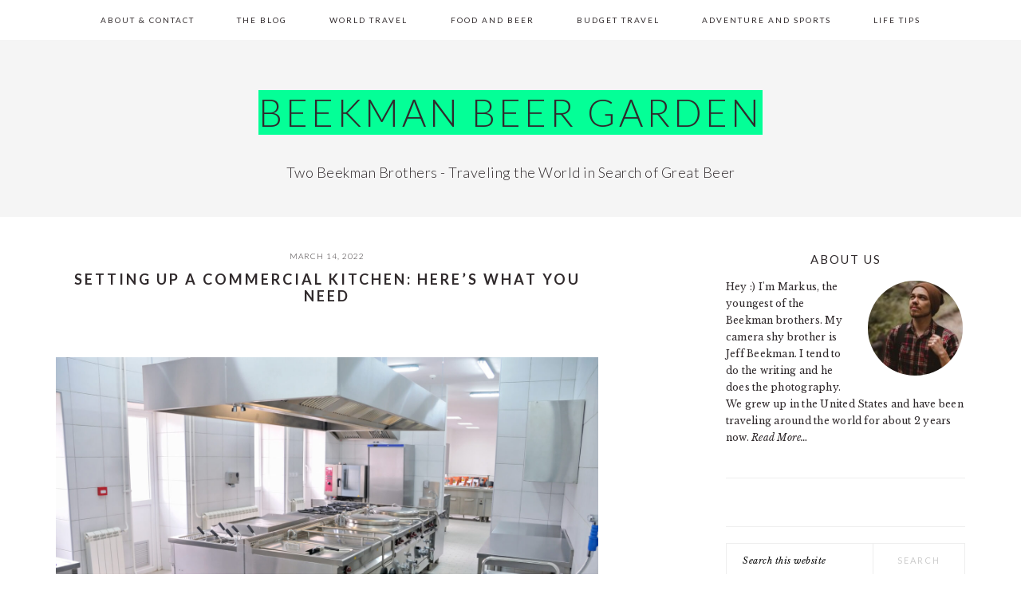

--- FILE ---
content_type: text/html; charset=UTF-8
request_url: https://beekmanbeergarden.com/food-beer/setting-up-a-commercial-kitchen-heres-what-you-need/
body_size: 11728
content:
<!DOCTYPE html>
<html dir="ltr" lang="en-US" prefix="og: https://ogp.me/ns#">
<head >
<meta charset="UTF-8" />
<meta name="viewport" content="width=device-width, initial-scale=1" />
<title>Setting Up a Commercial Kitchen: Here’s What You Need - Beekman Beer Garden</title>
	<style>img:is([sizes="auto" i], [sizes^="auto," i]) { contain-intrinsic-size: 3000px 1500px }</style>
	
		<!-- All in One SEO Pro 4.9.3 - aioseo.com -->
	<meta name="description" content="Did you know that the way you set up your commercial kitchen determines how smoothly the restaurant functions? If it&#039;s not designed strategically, your staff won&#039;t have the ability to deliver amazing service and it won&#039;t meet the needs of the restaurant. In your commercial kitchen, you need to have space for storage, food" />
	<meta name="robots" content="max-image-preview:large" />
	<meta name="author" content="brothers"/>
	<link rel="canonical" href="https://beekmanbeergarden.com/food-beer/setting-up-a-commercial-kitchen-heres-what-you-need/" />
	<meta name="generator" content="All in One SEO Pro (AIOSEO) 4.9.3" />
		<meta property="og:locale" content="en_US" />
		<meta property="og:site_name" content="Beekman Beer Garden - Two Beekman Brothers - Traveling the World in Search of Great Beer" />
		<meta property="og:type" content="article" />
		<meta property="og:title" content="Setting Up a Commercial Kitchen: Here’s What You Need - Beekman Beer Garden" />
		<meta property="og:description" content="Did you know that the way you set up your commercial kitchen determines how smoothly the restaurant functions? If it&#039;s not designed strategically, your staff won&#039;t have the ability to deliver amazing service and it won&#039;t meet the needs of the restaurant. In your commercial kitchen, you need to have space for storage, food" />
		<meta property="og:url" content="https://beekmanbeergarden.com/food-beer/setting-up-a-commercial-kitchen-heres-what-you-need/" />
		<meta property="article:published_time" content="2022-03-14T11:30:52+00:00" />
		<meta property="article:modified_time" content="2022-03-14T11:30:52+00:00" />
		<meta name="twitter:card" content="summary_large_image" />
		<meta name="twitter:title" content="Setting Up a Commercial Kitchen: Here’s What You Need - Beekman Beer Garden" />
		<meta name="twitter:description" content="Did you know that the way you set up your commercial kitchen determines how smoothly the restaurant functions? If it&#039;s not designed strategically, your staff won&#039;t have the ability to deliver amazing service and it won&#039;t meet the needs of the restaurant. In your commercial kitchen, you need to have space for storage, food" />
		<script type="application/ld+json" class="aioseo-schema">
			{"@context":"https:\/\/schema.org","@graph":[{"@type":"BlogPosting","@id":"https:\/\/beekmanbeergarden.com\/food-beer\/setting-up-a-commercial-kitchen-heres-what-you-need\/#blogposting","name":"Setting Up a Commercial Kitchen: Here\u2019s What You Need - Beekman Beer Garden","headline":"Setting Up a Commercial Kitchen: Here&#8217;s What You Need","author":{"@id":"https:\/\/beekmanbeergarden.com\/author\/admin\/#author"},"publisher":{"@id":"https:\/\/beekmanbeergarden.com\/#organization"},"image":{"@type":"ImageObject","url":"https:\/\/beekmanbeergarden.com\/wp-content\/uploads\/2022\/03\/load-image-2022-03-14T192922.670.jpg","width":2000,"height":1328},"datePublished":"2022-03-14T11:30:52+00:00","dateModified":"2022-03-14T11:30:52+00:00","inLanguage":"en-US","mainEntityOfPage":{"@id":"https:\/\/beekmanbeergarden.com\/food-beer\/setting-up-a-commercial-kitchen-heres-what-you-need\/#webpage"},"isPartOf":{"@id":"https:\/\/beekmanbeergarden.com\/food-beer\/setting-up-a-commercial-kitchen-heres-what-you-need\/#webpage"},"articleSection":"Food and Beer"},{"@type":"BreadcrumbList","@id":"https:\/\/beekmanbeergarden.com\/food-beer\/setting-up-a-commercial-kitchen-heres-what-you-need\/#breadcrumblist","itemListElement":[{"@type":"ListItem","@id":"https:\/\/beekmanbeergarden.com#listItem","position":1,"name":"Home","item":"https:\/\/beekmanbeergarden.com","nextItem":{"@type":"ListItem","@id":"https:\/\/beekmanbeergarden.com\/category\/food-beer\/#listItem","name":"Food and Beer"}},{"@type":"ListItem","@id":"https:\/\/beekmanbeergarden.com\/category\/food-beer\/#listItem","position":2,"name":"Food and Beer","item":"https:\/\/beekmanbeergarden.com\/category\/food-beer\/","nextItem":{"@type":"ListItem","@id":"https:\/\/beekmanbeergarden.com\/food-beer\/setting-up-a-commercial-kitchen-heres-what-you-need\/#listItem","name":"Setting Up a Commercial Kitchen: Here&#8217;s What You Need"},"previousItem":{"@type":"ListItem","@id":"https:\/\/beekmanbeergarden.com#listItem","name":"Home"}},{"@type":"ListItem","@id":"https:\/\/beekmanbeergarden.com\/food-beer\/setting-up-a-commercial-kitchen-heres-what-you-need\/#listItem","position":3,"name":"Setting Up a Commercial Kitchen: Here&#8217;s What You Need","previousItem":{"@type":"ListItem","@id":"https:\/\/beekmanbeergarden.com\/category\/food-beer\/#listItem","name":"Food and Beer"}}]},{"@type":"Organization","@id":"https:\/\/beekmanbeergarden.com\/#organization","name":"Beekman Beer Garden","description":"Two Beekman Brothers - Traveling the World in Search of Great Beer","url":"https:\/\/beekmanbeergarden.com\/"},{"@type":"Person","@id":"https:\/\/beekmanbeergarden.com\/author\/admin\/#author","url":"https:\/\/beekmanbeergarden.com\/author\/admin\/","name":"brothers","image":{"@type":"ImageObject","@id":"https:\/\/beekmanbeergarden.com\/food-beer\/setting-up-a-commercial-kitchen-heres-what-you-need\/#authorImage","url":"https:\/\/secure.gravatar.com\/avatar\/090f10a684b9ba04328b0e863c98c1c33db07ee92e45ef836c80d3a871caeea3?s=96&d=mm&r=g","width":96,"height":96,"caption":"brothers"}},{"@type":"WebPage","@id":"https:\/\/beekmanbeergarden.com\/food-beer\/setting-up-a-commercial-kitchen-heres-what-you-need\/#webpage","url":"https:\/\/beekmanbeergarden.com\/food-beer\/setting-up-a-commercial-kitchen-heres-what-you-need\/","name":"Setting Up a Commercial Kitchen: Here\u2019s What You Need - Beekman Beer Garden","description":"Did you know that the way you set up your commercial kitchen determines how smoothly the restaurant functions? If it's not designed strategically, your staff won't have the ability to deliver amazing service and it won't meet the needs of the restaurant. In your commercial kitchen, you need to have space for storage, food","inLanguage":"en-US","isPartOf":{"@id":"https:\/\/beekmanbeergarden.com\/#website"},"breadcrumb":{"@id":"https:\/\/beekmanbeergarden.com\/food-beer\/setting-up-a-commercial-kitchen-heres-what-you-need\/#breadcrumblist"},"author":{"@id":"https:\/\/beekmanbeergarden.com\/author\/admin\/#author"},"creator":{"@id":"https:\/\/beekmanbeergarden.com\/author\/admin\/#author"},"image":{"@type":"ImageObject","url":"https:\/\/beekmanbeergarden.com\/wp-content\/uploads\/2022\/03\/load-image-2022-03-14T192922.670.jpg","@id":"https:\/\/beekmanbeergarden.com\/food-beer\/setting-up-a-commercial-kitchen-heres-what-you-need\/#mainImage","width":2000,"height":1328},"primaryImageOfPage":{"@id":"https:\/\/beekmanbeergarden.com\/food-beer\/setting-up-a-commercial-kitchen-heres-what-you-need\/#mainImage"},"datePublished":"2022-03-14T11:30:52+00:00","dateModified":"2022-03-14T11:30:52+00:00"},{"@type":"WebSite","@id":"https:\/\/beekmanbeergarden.com\/#website","url":"https:\/\/beekmanbeergarden.com\/","name":"Beekman Beer Garden","description":"Two Beekman Brothers - Traveling the World in Search of Great Beer","inLanguage":"en-US","publisher":{"@id":"https:\/\/beekmanbeergarden.com\/#organization"}}]}
		</script>
		<!-- All in One SEO Pro -->

<link rel='dns-prefetch' href='//maxcdn.bootstrapcdn.com' />
<link rel='dns-prefetch' href='//fonts.googleapis.com' />
<link rel="alternate" type="application/rss+xml" title="Beekman Beer Garden &raquo; Feed" href="https://beekmanbeergarden.com/feed/" />
<link rel="alternate" type="application/rss+xml" title="Beekman Beer Garden &raquo; Comments Feed" href="https://beekmanbeergarden.com/comments/feed/" />
<link rel="alternate" type="application/rss+xml" title="Beekman Beer Garden &raquo; Setting Up a Commercial Kitchen: Here&#8217;s What You Need Comments Feed" href="https://beekmanbeergarden.com/food-beer/setting-up-a-commercial-kitchen-heres-what-you-need/feed/" />
<script type="text/javascript">
/* <![CDATA[ */
window._wpemojiSettings = {"baseUrl":"https:\/\/s.w.org\/images\/core\/emoji\/16.0.1\/72x72\/","ext":".png","svgUrl":"https:\/\/s.w.org\/images\/core\/emoji\/16.0.1\/svg\/","svgExt":".svg","source":{"concatemoji":"https:\/\/beekmanbeergarden.com\/wp-includes\/js\/wp-emoji-release.min.js?ver=6.8.3"}};
/*! This file is auto-generated */
!function(s,n){var o,i,e;function c(e){try{var t={supportTests:e,timestamp:(new Date).valueOf()};sessionStorage.setItem(o,JSON.stringify(t))}catch(e){}}function p(e,t,n){e.clearRect(0,0,e.canvas.width,e.canvas.height),e.fillText(t,0,0);var t=new Uint32Array(e.getImageData(0,0,e.canvas.width,e.canvas.height).data),a=(e.clearRect(0,0,e.canvas.width,e.canvas.height),e.fillText(n,0,0),new Uint32Array(e.getImageData(0,0,e.canvas.width,e.canvas.height).data));return t.every(function(e,t){return e===a[t]})}function u(e,t){e.clearRect(0,0,e.canvas.width,e.canvas.height),e.fillText(t,0,0);for(var n=e.getImageData(16,16,1,1),a=0;a<n.data.length;a++)if(0!==n.data[a])return!1;return!0}function f(e,t,n,a){switch(t){case"flag":return n(e,"\ud83c\udff3\ufe0f\u200d\u26a7\ufe0f","\ud83c\udff3\ufe0f\u200b\u26a7\ufe0f")?!1:!n(e,"\ud83c\udde8\ud83c\uddf6","\ud83c\udde8\u200b\ud83c\uddf6")&&!n(e,"\ud83c\udff4\udb40\udc67\udb40\udc62\udb40\udc65\udb40\udc6e\udb40\udc67\udb40\udc7f","\ud83c\udff4\u200b\udb40\udc67\u200b\udb40\udc62\u200b\udb40\udc65\u200b\udb40\udc6e\u200b\udb40\udc67\u200b\udb40\udc7f");case"emoji":return!a(e,"\ud83e\udedf")}return!1}function g(e,t,n,a){var r="undefined"!=typeof WorkerGlobalScope&&self instanceof WorkerGlobalScope?new OffscreenCanvas(300,150):s.createElement("canvas"),o=r.getContext("2d",{willReadFrequently:!0}),i=(o.textBaseline="top",o.font="600 32px Arial",{});return e.forEach(function(e){i[e]=t(o,e,n,a)}),i}function t(e){var t=s.createElement("script");t.src=e,t.defer=!0,s.head.appendChild(t)}"undefined"!=typeof Promise&&(o="wpEmojiSettingsSupports",i=["flag","emoji"],n.supports={everything:!0,everythingExceptFlag:!0},e=new Promise(function(e){s.addEventListener("DOMContentLoaded",e,{once:!0})}),new Promise(function(t){var n=function(){try{var e=JSON.parse(sessionStorage.getItem(o));if("object"==typeof e&&"number"==typeof e.timestamp&&(new Date).valueOf()<e.timestamp+604800&&"object"==typeof e.supportTests)return e.supportTests}catch(e){}return null}();if(!n){if("undefined"!=typeof Worker&&"undefined"!=typeof OffscreenCanvas&&"undefined"!=typeof URL&&URL.createObjectURL&&"undefined"!=typeof Blob)try{var e="postMessage("+g.toString()+"("+[JSON.stringify(i),f.toString(),p.toString(),u.toString()].join(",")+"));",a=new Blob([e],{type:"text/javascript"}),r=new Worker(URL.createObjectURL(a),{name:"wpTestEmojiSupports"});return void(r.onmessage=function(e){c(n=e.data),r.terminate(),t(n)})}catch(e){}c(n=g(i,f,p,u))}t(n)}).then(function(e){for(var t in e)n.supports[t]=e[t],n.supports.everything=n.supports.everything&&n.supports[t],"flag"!==t&&(n.supports.everythingExceptFlag=n.supports.everythingExceptFlag&&n.supports[t]);n.supports.everythingExceptFlag=n.supports.everythingExceptFlag&&!n.supports.flag,n.DOMReady=!1,n.readyCallback=function(){n.DOMReady=!0}}).then(function(){return e}).then(function(){var e;n.supports.everything||(n.readyCallback(),(e=n.source||{}).concatemoji?t(e.concatemoji):e.wpemoji&&e.twemoji&&(t(e.twemoji),t(e.wpemoji)))}))}((window,document),window._wpemojiSettings);
/* ]]> */
</script>
<link rel='stylesheet' id='brunch-pro-theme-css' href='https://beekmanbeergarden.com/wp-content/themes/brunch-pro/style.css?ver=2.2.1' type='text/css' media='all' />
<style id='brunch-pro-theme-inline-css' type='text/css'>
a, .site-footer a:not(.button), .pagination-next:after, .pagination-previous:before{color:#04ff97;}
</style>
<style id='wp-emoji-styles-inline-css' type='text/css'>

	img.wp-smiley, img.emoji {
		display: inline !important;
		border: none !important;
		box-shadow: none !important;
		height: 1em !important;
		width: 1em !important;
		margin: 0 0.07em !important;
		vertical-align: -0.1em !important;
		background: none !important;
		padding: 0 !important;
	}
</style>
<link rel='stylesheet' id='wp-block-library-css' href='https://beekmanbeergarden.com/wp-includes/css/dist/block-library/style.min.css?ver=6.8.3' type='text/css' media='all' />
<style id='classic-theme-styles-inline-css' type='text/css'>
/*! This file is auto-generated */
.wp-block-button__link{color:#fff;background-color:#32373c;border-radius:9999px;box-shadow:none;text-decoration:none;padding:calc(.667em + 2px) calc(1.333em + 2px);font-size:1.125em}.wp-block-file__button{background:#32373c;color:#fff;text-decoration:none}
</style>
<link rel='stylesheet' id='aioseo/css/src/vue/standalone/blocks/table-of-contents/global.scss-css' href='https://beekmanbeergarden.com/wp-content/plugins/all-in-one-seo-pack-pro/dist/Pro/assets/css/table-of-contents/global.e90f6d47.css?ver=4.9.3' type='text/css' media='all' />
<link rel='stylesheet' id='aioseo/css/src/vue/standalone/blocks/pro/recipe/global.scss-css' href='https://beekmanbeergarden.com/wp-content/plugins/all-in-one-seo-pack-pro/dist/Pro/assets/css/recipe/global.67a3275f.css?ver=4.9.3' type='text/css' media='all' />
<link rel='stylesheet' id='aioseo/css/src/vue/standalone/blocks/pro/product/global.scss-css' href='https://beekmanbeergarden.com/wp-content/plugins/all-in-one-seo-pack-pro/dist/Pro/assets/css/product/global.61066cfb.css?ver=4.9.3' type='text/css' media='all' />
<style id='global-styles-inline-css' type='text/css'>
:root{--wp--preset--aspect-ratio--square: 1;--wp--preset--aspect-ratio--4-3: 4/3;--wp--preset--aspect-ratio--3-4: 3/4;--wp--preset--aspect-ratio--3-2: 3/2;--wp--preset--aspect-ratio--2-3: 2/3;--wp--preset--aspect-ratio--16-9: 16/9;--wp--preset--aspect-ratio--9-16: 9/16;--wp--preset--color--black: #000000;--wp--preset--color--cyan-bluish-gray: #abb8c3;--wp--preset--color--white: #ffffff;--wp--preset--color--pale-pink: #f78da7;--wp--preset--color--vivid-red: #cf2e2e;--wp--preset--color--luminous-vivid-orange: #ff6900;--wp--preset--color--luminous-vivid-amber: #fcb900;--wp--preset--color--light-green-cyan: #7bdcb5;--wp--preset--color--vivid-green-cyan: #00d084;--wp--preset--color--pale-cyan-blue: #8ed1fc;--wp--preset--color--vivid-cyan-blue: #0693e3;--wp--preset--color--vivid-purple: #9b51e0;--wp--preset--gradient--vivid-cyan-blue-to-vivid-purple: linear-gradient(135deg,rgba(6,147,227,1) 0%,rgb(155,81,224) 100%);--wp--preset--gradient--light-green-cyan-to-vivid-green-cyan: linear-gradient(135deg,rgb(122,220,180) 0%,rgb(0,208,130) 100%);--wp--preset--gradient--luminous-vivid-amber-to-luminous-vivid-orange: linear-gradient(135deg,rgba(252,185,0,1) 0%,rgba(255,105,0,1) 100%);--wp--preset--gradient--luminous-vivid-orange-to-vivid-red: linear-gradient(135deg,rgba(255,105,0,1) 0%,rgb(207,46,46) 100%);--wp--preset--gradient--very-light-gray-to-cyan-bluish-gray: linear-gradient(135deg,rgb(238,238,238) 0%,rgb(169,184,195) 100%);--wp--preset--gradient--cool-to-warm-spectrum: linear-gradient(135deg,rgb(74,234,220) 0%,rgb(151,120,209) 20%,rgb(207,42,186) 40%,rgb(238,44,130) 60%,rgb(251,105,98) 80%,rgb(254,248,76) 100%);--wp--preset--gradient--blush-light-purple: linear-gradient(135deg,rgb(255,206,236) 0%,rgb(152,150,240) 100%);--wp--preset--gradient--blush-bordeaux: linear-gradient(135deg,rgb(254,205,165) 0%,rgb(254,45,45) 50%,rgb(107,0,62) 100%);--wp--preset--gradient--luminous-dusk: linear-gradient(135deg,rgb(255,203,112) 0%,rgb(199,81,192) 50%,rgb(65,88,208) 100%);--wp--preset--gradient--pale-ocean: linear-gradient(135deg,rgb(255,245,203) 0%,rgb(182,227,212) 50%,rgb(51,167,181) 100%);--wp--preset--gradient--electric-grass: linear-gradient(135deg,rgb(202,248,128) 0%,rgb(113,206,126) 100%);--wp--preset--gradient--midnight: linear-gradient(135deg,rgb(2,3,129) 0%,rgb(40,116,252) 100%);--wp--preset--font-size--small: 13px;--wp--preset--font-size--medium: 20px;--wp--preset--font-size--large: 36px;--wp--preset--font-size--x-large: 42px;--wp--preset--spacing--20: 0.44rem;--wp--preset--spacing--30: 0.67rem;--wp--preset--spacing--40: 1rem;--wp--preset--spacing--50: 1.5rem;--wp--preset--spacing--60: 2.25rem;--wp--preset--spacing--70: 3.38rem;--wp--preset--spacing--80: 5.06rem;--wp--preset--shadow--natural: 6px 6px 9px rgba(0, 0, 0, 0.2);--wp--preset--shadow--deep: 12px 12px 50px rgba(0, 0, 0, 0.4);--wp--preset--shadow--sharp: 6px 6px 0px rgba(0, 0, 0, 0.2);--wp--preset--shadow--outlined: 6px 6px 0px -3px rgba(255, 255, 255, 1), 6px 6px rgba(0, 0, 0, 1);--wp--preset--shadow--crisp: 6px 6px 0px rgba(0, 0, 0, 1);}:where(.is-layout-flex){gap: 0.5em;}:where(.is-layout-grid){gap: 0.5em;}body .is-layout-flex{display: flex;}.is-layout-flex{flex-wrap: wrap;align-items: center;}.is-layout-flex > :is(*, div){margin: 0;}body .is-layout-grid{display: grid;}.is-layout-grid > :is(*, div){margin: 0;}:where(.wp-block-columns.is-layout-flex){gap: 2em;}:where(.wp-block-columns.is-layout-grid){gap: 2em;}:where(.wp-block-post-template.is-layout-flex){gap: 1.25em;}:where(.wp-block-post-template.is-layout-grid){gap: 1.25em;}.has-black-color{color: var(--wp--preset--color--black) !important;}.has-cyan-bluish-gray-color{color: var(--wp--preset--color--cyan-bluish-gray) !important;}.has-white-color{color: var(--wp--preset--color--white) !important;}.has-pale-pink-color{color: var(--wp--preset--color--pale-pink) !important;}.has-vivid-red-color{color: var(--wp--preset--color--vivid-red) !important;}.has-luminous-vivid-orange-color{color: var(--wp--preset--color--luminous-vivid-orange) !important;}.has-luminous-vivid-amber-color{color: var(--wp--preset--color--luminous-vivid-amber) !important;}.has-light-green-cyan-color{color: var(--wp--preset--color--light-green-cyan) !important;}.has-vivid-green-cyan-color{color: var(--wp--preset--color--vivid-green-cyan) !important;}.has-pale-cyan-blue-color{color: var(--wp--preset--color--pale-cyan-blue) !important;}.has-vivid-cyan-blue-color{color: var(--wp--preset--color--vivid-cyan-blue) !important;}.has-vivid-purple-color{color: var(--wp--preset--color--vivid-purple) !important;}.has-black-background-color{background-color: var(--wp--preset--color--black) !important;}.has-cyan-bluish-gray-background-color{background-color: var(--wp--preset--color--cyan-bluish-gray) !important;}.has-white-background-color{background-color: var(--wp--preset--color--white) !important;}.has-pale-pink-background-color{background-color: var(--wp--preset--color--pale-pink) !important;}.has-vivid-red-background-color{background-color: var(--wp--preset--color--vivid-red) !important;}.has-luminous-vivid-orange-background-color{background-color: var(--wp--preset--color--luminous-vivid-orange) !important;}.has-luminous-vivid-amber-background-color{background-color: var(--wp--preset--color--luminous-vivid-amber) !important;}.has-light-green-cyan-background-color{background-color: var(--wp--preset--color--light-green-cyan) !important;}.has-vivid-green-cyan-background-color{background-color: var(--wp--preset--color--vivid-green-cyan) !important;}.has-pale-cyan-blue-background-color{background-color: var(--wp--preset--color--pale-cyan-blue) !important;}.has-vivid-cyan-blue-background-color{background-color: var(--wp--preset--color--vivid-cyan-blue) !important;}.has-vivid-purple-background-color{background-color: var(--wp--preset--color--vivid-purple) !important;}.has-black-border-color{border-color: var(--wp--preset--color--black) !important;}.has-cyan-bluish-gray-border-color{border-color: var(--wp--preset--color--cyan-bluish-gray) !important;}.has-white-border-color{border-color: var(--wp--preset--color--white) !important;}.has-pale-pink-border-color{border-color: var(--wp--preset--color--pale-pink) !important;}.has-vivid-red-border-color{border-color: var(--wp--preset--color--vivid-red) !important;}.has-luminous-vivid-orange-border-color{border-color: var(--wp--preset--color--luminous-vivid-orange) !important;}.has-luminous-vivid-amber-border-color{border-color: var(--wp--preset--color--luminous-vivid-amber) !important;}.has-light-green-cyan-border-color{border-color: var(--wp--preset--color--light-green-cyan) !important;}.has-vivid-green-cyan-border-color{border-color: var(--wp--preset--color--vivid-green-cyan) !important;}.has-pale-cyan-blue-border-color{border-color: var(--wp--preset--color--pale-cyan-blue) !important;}.has-vivid-cyan-blue-border-color{border-color: var(--wp--preset--color--vivid-cyan-blue) !important;}.has-vivid-purple-border-color{border-color: var(--wp--preset--color--vivid-purple) !important;}.has-vivid-cyan-blue-to-vivid-purple-gradient-background{background: var(--wp--preset--gradient--vivid-cyan-blue-to-vivid-purple) !important;}.has-light-green-cyan-to-vivid-green-cyan-gradient-background{background: var(--wp--preset--gradient--light-green-cyan-to-vivid-green-cyan) !important;}.has-luminous-vivid-amber-to-luminous-vivid-orange-gradient-background{background: var(--wp--preset--gradient--luminous-vivid-amber-to-luminous-vivid-orange) !important;}.has-luminous-vivid-orange-to-vivid-red-gradient-background{background: var(--wp--preset--gradient--luminous-vivid-orange-to-vivid-red) !important;}.has-very-light-gray-to-cyan-bluish-gray-gradient-background{background: var(--wp--preset--gradient--very-light-gray-to-cyan-bluish-gray) !important;}.has-cool-to-warm-spectrum-gradient-background{background: var(--wp--preset--gradient--cool-to-warm-spectrum) !important;}.has-blush-light-purple-gradient-background{background: var(--wp--preset--gradient--blush-light-purple) !important;}.has-blush-bordeaux-gradient-background{background: var(--wp--preset--gradient--blush-bordeaux) !important;}.has-luminous-dusk-gradient-background{background: var(--wp--preset--gradient--luminous-dusk) !important;}.has-pale-ocean-gradient-background{background: var(--wp--preset--gradient--pale-ocean) !important;}.has-electric-grass-gradient-background{background: var(--wp--preset--gradient--electric-grass) !important;}.has-midnight-gradient-background{background: var(--wp--preset--gradient--midnight) !important;}.has-small-font-size{font-size: var(--wp--preset--font-size--small) !important;}.has-medium-font-size{font-size: var(--wp--preset--font-size--medium) !important;}.has-large-font-size{font-size: var(--wp--preset--font-size--large) !important;}.has-x-large-font-size{font-size: var(--wp--preset--font-size--x-large) !important;}
:where(.wp-block-post-template.is-layout-flex){gap: 1.25em;}:where(.wp-block-post-template.is-layout-grid){gap: 1.25em;}
:where(.wp-block-columns.is-layout-flex){gap: 2em;}:where(.wp-block-columns.is-layout-grid){gap: 2em;}
:root :where(.wp-block-pullquote){font-size: 1.5em;line-height: 1.6;}
</style>
<link rel='stylesheet' id='cff-css' href='https://beekmanbeergarden.com/wp-content/plugins/custom-facebook-feed/assets/css/cff-style.min.css?ver=4.2.6' type='text/css' media='all' />
<link rel='stylesheet' id='sb-font-awesome-css' href='https://maxcdn.bootstrapcdn.com/font-awesome/4.7.0/css/font-awesome.min.css?ver=6.8.3' type='text/css' media='all' />
<link rel='stylesheet' id='brunch-pro-google-fonts-css' href='//fonts.googleapis.com/css?family=Libre+Baskerville%3Aregular%2Citalic%2C700%7CLato%3Aregular%2Citalic%2C700%2C300%2C300italic%2C700italic%2C900%2C900italic%26subset%3Dlatin%2C&#038;ver=2.2.1' type='text/css' media='all' />
<link rel='stylesheet' id='simple-social-icons-font-css' href='https://beekmanbeergarden.com/wp-content/plugins/simple-social-icons/css/style.css?ver=3.0.2' type='text/css' media='all' />
<script type="text/javascript" src="https://beekmanbeergarden.com/wp-includes/js/jquery/jquery.min.js?ver=3.7.1" id="jquery-core-js"></script>
<script type="text/javascript" src="https://beekmanbeergarden.com/wp-includes/js/jquery/jquery-migrate.min.js?ver=3.4.1" id="jquery-migrate-js"></script>
<link rel="https://api.w.org/" href="https://beekmanbeergarden.com/wp-json/" /><link rel="alternate" title="JSON" type="application/json" href="https://beekmanbeergarden.com/wp-json/wp/v2/posts/14184" /><link rel="EditURI" type="application/rsd+xml" title="RSD" href="https://beekmanbeergarden.com/xmlrpc.php?rsd" />
<meta name="generator" content="WordPress 6.8.3" />
<link rel='shortlink' href='https://beekmanbeergarden.com/?p=14184' />
<link rel="alternate" title="oEmbed (JSON)" type="application/json+oembed" href="https://beekmanbeergarden.com/wp-json/oembed/1.0/embed?url=https%3A%2F%2Fbeekmanbeergarden.com%2Ffood-beer%2Fsetting-up-a-commercial-kitchen-heres-what-you-need%2F" />
<link rel="alternate" title="oEmbed (XML)" type="text/xml+oembed" href="https://beekmanbeergarden.com/wp-json/oembed/1.0/embed?url=https%3A%2F%2Fbeekmanbeergarden.com%2Ffood-beer%2Fsetting-up-a-commercial-kitchen-heres-what-you-need%2F&#038;format=xml" />
<link rel="pingback" href="https://beekmanbeergarden.com/xmlrpc.php" />

<!-- BEGIN Clicky Analytics v2.2.3 Tracking - https://deconf.com/clicky-analytics-dashboard-wordpress/ -->
<script type="text/javascript">
  var clicky_custom = clicky_custom || {};
  clicky_custom.outbound_pattern = ['/go/','/out/'];
</script>

<script async src="//static.getclicky.com/101139893.js"></script>

<!-- END Clicky Analytics v2.2.3 Tracking - https://deconf.com/clicky-analytics-dashboard-wordpress/ -->

<link rel="icon" href="https://beekmanbeergarden.com/wp-content/uploads/2017/10/cropped-beer-32x32.png" sizes="32x32" />
<link rel="icon" href="https://beekmanbeergarden.com/wp-content/uploads/2017/10/cropped-beer-192x192.png" sizes="192x192" />
<link rel="apple-touch-icon" href="https://beekmanbeergarden.com/wp-content/uploads/2017/10/cropped-beer-180x180.png" />
<meta name="msapplication-TileImage" content="https://beekmanbeergarden.com/wp-content/uploads/2017/10/cropped-beer-270x270.png" />
		<style type="text/css" id="wp-custom-css">
			/*
You can add your own CSS here.

Click the help icon above to learn more.
*/

.site-title a {
    color: #302a2c;
    font-style: normal;
    background-color: #04ff97;
}

.site-description {
    font-size: 18px;
    font-weight: 300;
    letter-spacing: 0.5px;
    margin: 5px 0 0;
    text-transform: none;
}

.sidebar .widgettitle, .footer-widgets .widgettitle {
    font-size: 10px;
    text-align: left;
    text-align: center;
}

.sidebar .widgettitle, .footer-widgets .widgettitle {
    font-size: 15px;
    text-align: left;
    text-align: center;
}		</style>
		</head>
<body class="wp-singular post-template-default single single-post postid-14184 single-format-standard wp-theme-genesis wp-child-theme-brunch-pro custom-header header-full-width content-sidebar genesis-breadcrumbs-hidden genesis-footer-widgets-visible brunch-pro" itemscope itemtype="https://schema.org/WebPage"><div class="site-container"><ul class="genesis-skip-link"><li><a href="#genesis-nav-primary" class="screen-reader-shortcut"> Skip to primary navigation</a></li><li><a href="#genesis-content" class="screen-reader-shortcut"> Skip to main content</a></li><li><a href="#genesis-sidebar-primary" class="screen-reader-shortcut"> Skip to primary sidebar</a></li><li><a href="#genesis-footer-widgets" class="screen-reader-shortcut"> Skip to footer</a></li></ul><nav class="nav-primary" aria-label="Main" itemscope itemtype="https://schema.org/SiteNavigationElement" id="genesis-nav-primary"><div class="wrap"><ul id="menu-main" class="menu genesis-nav-menu menu-primary"><li id="menu-item-50" class="menu-item menu-item-type-post_type menu-item-object-page menu-item-50"><a href="https://beekmanbeergarden.com/about-2/" itemprop="url"><span itemprop="name">About &#038; Contact</span></a></li>
<li id="menu-item-52" class="menu-item menu-item-type-taxonomy menu-item-object-category menu-item-52"><a href="https://beekmanbeergarden.com/category/the-blog/" itemprop="url"><span itemprop="name">The Blog</span></a></li>
<li id="menu-item-53" class="menu-item menu-item-type-taxonomy menu-item-object-category menu-item-53"><a href="https://beekmanbeergarden.com/category/world-travel/" itemprop="url"><span itemprop="name">World Travel</span></a></li>
<li id="menu-item-54" class="menu-item menu-item-type-taxonomy menu-item-object-category current-post-ancestor current-menu-parent current-post-parent menu-item-54"><a href="https://beekmanbeergarden.com/category/food-beer/" itemprop="url"><span itemprop="name">Food and Beer</span></a></li>
<li id="menu-item-55" class="menu-item menu-item-type-taxonomy menu-item-object-category menu-item-55"><a href="https://beekmanbeergarden.com/category/budget-travel/" itemprop="url"><span itemprop="name">Budget Travel</span></a></li>
<li id="menu-item-56" class="menu-item menu-item-type-taxonomy menu-item-object-category menu-item-56"><a href="https://beekmanbeergarden.com/category/adventure-sports/" itemprop="url"><span itemprop="name">Adventure and Sports</span></a></li>
<li id="menu-item-57" class="menu-item menu-item-type-taxonomy menu-item-object-category menu-item-57"><a href="https://beekmanbeergarden.com/category/life-tips/" itemprop="url"><span itemprop="name">Life Tips</span></a></li>
</ul></div></nav><header class="site-header" itemscope itemtype="https://schema.org/WPHeader"><div class="wrap"><div class="title-area"><p class="site-title" itemprop="headline"><a href="https://beekmanbeergarden.com/">Beekman Beer Garden</a></p><p class="site-description" itemprop="description">Two Beekman Brothers - Traveling the World in Search of Great Beer</p></div></div></header><div class="site-inner"><div class="content-sidebar-wrap"><main class="content" id="genesis-content"><p class="entry-meta"><time class="entry-time" itemprop="datePublished" datetime="2022-03-14T11:30:52+00:00">March 14, 2022</time> </p><article class="post-14184 post type-post status-publish format-standard has-post-thumbnail category-food-beer entry" aria-label="Setting Up a Commercial Kitchen: Here&#8217;s What You Need" itemscope itemtype="https://schema.org/CreativeWork"><header class="entry-header"><h1 class="entry-title" itemprop="headline">Setting Up a Commercial Kitchen: Here&#8217;s What You Need</h1>
</header><div class="entry-content" itemprop="text"><p>&nbsp;</p>
<p><img decoding="async" class="aligncenter size-full wp-image-14185" src="https://beekmanbeergarden.com/wp-content/uploads/2022/03/load-image-2022-03-14T192922.670.jpg" alt="" width="2000" height="1328" srcset="https://beekmanbeergarden.com/wp-content/uploads/2022/03/load-image-2022-03-14T192922.670.jpg 2000w, https://beekmanbeergarden.com/wp-content/uploads/2022/03/load-image-2022-03-14T192922.670-300x199.jpg 300w, https://beekmanbeergarden.com/wp-content/uploads/2022/03/load-image-2022-03-14T192922.670-1024x680.jpg 1024w, https://beekmanbeergarden.com/wp-content/uploads/2022/03/load-image-2022-03-14T192922.670-768x510.jpg 768w, https://beekmanbeergarden.com/wp-content/uploads/2022/03/load-image-2022-03-14T192922.670-1536x1020.jpg 1536w" sizes="(max-width: 2000px) 100vw, 2000px" />Did you know that the way you set up your commercial kitchen determines <a href="https://www.thebalancesmb.com/how-to-manage-your-restaurant-2888451">how smoothly</a> the restaurant functions?</p>
<p>If it&#8217;s not designed strategically, your staff won&#8217;t have the ability to deliver amazing service and it won&#8217;t meet the needs of the restaurant. In your commercial kitchen, you need to have space for storage, food prep, service, dish cleaning, and more, to support your food operation.</p>
<p>Setting up a commercial kitchen is no easy task and it&#8217;s one that you have to do perfectly. If you are wondering how to set up your commercial kitchen, this short and simple guide is for you.</p>
<h2>Understand Your Local Codes and Regulations</h2>
<p>Before you set up your kitchen, you need to know your local codes and regulations. Ask your county&#8217;s health department about food production, packaging activities, and the needed permits to operate a business legally.</p>
<h2>Develop a Menu</h2>
<p>The next step is to <a href="https://99designs.com/blog/tips/menu-design-roundup-tips/">develop a menu</a> for your target market. Whether you are serving hamburgers, desserts, gourmet food, and more, your food determines the kitchen essentials you&#8217;ll need.</p>
<h2>Design the Workflow</h2>
<p>The next step is to design the workflow of your kitchen. You need to know where you will place the kitchen stinks, the grill, and more. How you design your kitchen space will be the difference between working effectively and ineffectively.</p>
<h2>Stock Your Kitchen With the Right Commercial Equipment</h2>
<p>Next, you need to stock your kitchen with the right commercial equipment. You need refrigerators and freezers, ovens and ranges, compartment sinks and dishwashers, and food processors and mixers. You can <a href="https://www.fedproducts.co.nz/stainless-steel-benches">view here for more</a> commercial equipment.</p>
<h2>Hire Experienced Staff</h2>
<p>Next on your list is to hire experienced kitchen staff. Hire staff that understands your vision and will work hard to make it happen. You can do this by using staffing agencies, a website like indeed, or by finding the workers yourself.</p>
<h2>Understand Sanitation</h2>
<p>One of the most important factors in food businesses is understanding sanitation. Design your kitchen with sanitation in mind and train your staff in the latest procedures. This is also an area where you need to pay close attention to your local rules and regulations.</p>
<h2>Get Approval From Your Health Department</h2>
<p>When it is all said and done, the last thing to do is to get approval from your health department. Make sure you have all the kitchen necessities, know how to sanitize, have licensed food handlers, and more. The health department stamp of approval will let you know when it&#8217;s time to open.</p>
<h2>These Are the Essentials of Setting up a Commercial Kitchen</h2>
<p>The commercial kitchen is key in determining your business success.</p>
<p>After making sure the business is legal, you should determine what equipment you need, what type of storage you require, what hours the staff will work, and more. This goes a long way to making sure the kitchen culture is a good fit for your team and your needs.</p>
<p>Don&#8217;t forget to browse our site for food, sports, travel, and <a href="https://beekmanbeergarden.com/category/food-beer/">more</a>.</p>
<!--<rdf:RDF xmlns:rdf="http://www.w3.org/1999/02/22-rdf-syntax-ns#"
			xmlns:dc="http://purl.org/dc/elements/1.1/"
			xmlns:trackback="http://madskills.com/public/xml/rss/module/trackback/">
		<rdf:Description rdf:about="https://beekmanbeergarden.com/food-beer/setting-up-a-commercial-kitchen-heres-what-you-need/"
    dc:identifier="https://beekmanbeergarden.com/food-beer/setting-up-a-commercial-kitchen-heres-what-you-need/"
    dc:title="Setting Up a Commercial Kitchen: Here&#8217;s What You Need"
    trackback:ping="https://beekmanbeergarden.com/food-beer/setting-up-a-commercial-kitchen-heres-what-you-need/trackback/" />
</rdf:RDF>-->
</div><footer class="entry-footer"><p class="entry-meta"><span class="entry-categories">Filed Under: <a href="https://beekmanbeergarden.com/category/food-beer/" rel="category tag">Food and Beer</a></span> </p></footer></article></main><aside class="sidebar sidebar-primary widget-area" role="complementary" aria-label="Primary Sidebar" itemscope itemtype="https://schema.org/WPSideBar" id="genesis-sidebar-primary"><h2 class="genesis-sidebar-title screen-reader-text">Primary Sidebar</h2><section id="user-profile-4" class="widget user-profile"><div class="widget-wrap"><h3 class="widgettitle widget-title">About Us</h3>
<p><span class="alignright"><img alt='' src='https://secure.gravatar.com/avatar/090f10a684b9ba04328b0e863c98c1c33db07ee92e45ef836c80d3a871caeea3?s=125&#038;d=mm&#038;r=g' srcset='https://secure.gravatar.com/avatar/090f10a684b9ba04328b0e863c98c1c33db07ee92e45ef836c80d3a871caeea3?s=250&#038;d=mm&#038;r=g 2x' class='avatar avatar-125 photo' height='125' width='125' loading='lazy' decoding='async'/></span>Hey :) I'm Markus, the youngest of the Beekman brothers. My camera shy brother is Jeff Beekman. I tend to do the writing and he does the photography. We grew up in the United States and have been traveling around the world for about 2 years now. <a class="pagelink" href="https://beekmanbeergarden.com/about-2/">Read More…</a></p>
</div></section>
<section id="text-2" class="widget widget_text"><div class="widget-wrap">			<div class="textwidget">
</div>
		</div></section>
<section id="search-2" class="widget widget_search"><div class="widget-wrap"><form class="search-form" method="get" action="https://beekmanbeergarden.com/" role="search" itemprop="potentialAction" itemscope itemtype="https://schema.org/SearchAction"><label class="search-form-label screen-reader-text" for="searchform-1">Search this website</label><input class="search-form-input" type="search" name="s" id="searchform-1" placeholder="Search this website" itemprop="query-input"><input class="search-form-submit" type="submit" value="Search"><meta content="https://beekmanbeergarden.com/?s={s}" itemprop="target"></form></div></section>
<section id="featured-post-5" class="widget featured-content featuredpost"><div class="widget-wrap"><h3 class="widgettitle widget-title">Don’t Miss These!</h3>
<article class="simple-grid one-half odd first post-14559 post type-post status-publish format-standard has-post-thumbnail category-the-blog entry" aria-label="Taste Adventures: Finding Food You’ll Love While Traveling"><a href="https://beekmanbeergarden.com/the-blog/taste-adventures-finding-food-youll-love-while-traveling/" title="Taste Adventures: Finding Food You’ll Love While Traveling" class="aligncenter"><img width="150" height="150" src="https://beekmanbeergarden.com/wp-content/uploads/2026/01/istockphoto-1943832081-612x612-1-150x150.webp" class="entry-image attachment-post" alt="" itemprop="image" decoding="async" loading="lazy" srcset="https://beekmanbeergarden.com/wp-content/uploads/2026/01/istockphoto-1943832081-612x612-1-150x150.webp 150w, https://beekmanbeergarden.com/wp-content/uploads/2026/01/istockphoto-1943832081-612x612-1-320x320.webp 320w" sizes="auto, (max-width: 150px) 100vw, 150px" /></a><header class="entry-header"><h2 class="entry-title"><a href="https://beekmanbeergarden.com/the-blog/taste-adventures-finding-food-youll-love-while-traveling/">Taste Adventures: Finding Food You’ll Love While Traveling</a></h2></header></article><article class="simple-grid one-half post-14552 post type-post status-publish format-standard has-post-thumbnail category-the-blog entry" aria-label="The ‘One-Drink Hangover’: Why Some People Feel Terrible After Just One Glass"><a href="https://beekmanbeergarden.com/the-blog/the-one-drink-hangover-why-some-people-feel-terrible-after-just-one-glass/" title="The ‘One-Drink Hangover’: Why Some People Feel Terrible After Just One Glass" class="aligncenter"><img width="150" height="150" src="https://beekmanbeergarden.com/wp-content/uploads/2025/12/engin-akyurt-V_ic2qJgCT8-unsplash-150x150.jpg" class="entry-image attachment-post" alt="" itemprop="image" decoding="async" loading="lazy" srcset="https://beekmanbeergarden.com/wp-content/uploads/2025/12/engin-akyurt-V_ic2qJgCT8-unsplash-150x150.jpg 150w, https://beekmanbeergarden.com/wp-content/uploads/2025/12/engin-akyurt-V_ic2qJgCT8-unsplash-320x320.jpg 320w" sizes="auto, (max-width: 150px) 100vw, 150px" /></a><header class="entry-header"><h2 class="entry-title"><a href="https://beekmanbeergarden.com/the-blog/the-one-drink-hangover-why-some-people-feel-terrible-after-just-one-glass/">The ‘One-Drink Hangover’: Why Some People Feel Terrible After Just One Glass</a></h2></header></article><article class="simple-grid one-half odd first post-14549 post type-post status-publish format-standard has-post-thumbnail category-the-blog entry" aria-label="Tasty Ways for Seniors to Put On Weight (Without It Feeling Like a Chore)"><a href="https://beekmanbeergarden.com/the-blog/tasty-ways-for-seniors-to-put-on-weight-without-it-feeling-like-a-chore/" title="Tasty Ways for Seniors to Put On Weight (Without It Feeling Like a Chore)" class="aligncenter"><img width="150" height="150" src="https://beekmanbeergarden.com/wp-content/uploads/2025/12/ryan-reinoso-Xcjq2OK958Q-unsplash-150x150.jpg" class="entry-image attachment-post" alt="" itemprop="image" decoding="async" loading="lazy" srcset="https://beekmanbeergarden.com/wp-content/uploads/2025/12/ryan-reinoso-Xcjq2OK958Q-unsplash-150x150.jpg 150w, https://beekmanbeergarden.com/wp-content/uploads/2025/12/ryan-reinoso-Xcjq2OK958Q-unsplash-320x320.jpg 320w" sizes="auto, (max-width: 150px) 100vw, 150px" /></a><header class="entry-header"><h2 class="entry-title"><a href="https://beekmanbeergarden.com/the-blog/tasty-ways-for-seniors-to-put-on-weight-without-it-feeling-like-a-chore/">Tasty Ways for Seniors to Put On Weight (Without It Feeling Like a Chore)</a></h2></header></article><article class="simple-grid one-half post-14545 post type-post status-publish format-standard has-post-thumbnail category-the-blog entry" aria-label="A Clean Getaway: Simple Ways to Keep Your Vacation Rental Bathroom Fresh on a Long Trip"><a href="https://beekmanbeergarden.com/the-blog/a-clean-getaway-simple-ways-to-keep-your-vacation-rental-bathroom-fresh-on-a-long-trip/" title="A Clean Getaway: Simple Ways to Keep Your Vacation Rental Bathroom Fresh on a Long Trip" class="aligncenter"><img width="150" height="150" src="https://beekmanbeergarden.com/wp-content/uploads/2025/09/FreshBathroom_1024x1024-150x150.webp" class="entry-image attachment-post" alt="" itemprop="image" decoding="async" loading="lazy" srcset="https://beekmanbeergarden.com/wp-content/uploads/2025/09/FreshBathroom_1024x1024-150x150.webp 150w, https://beekmanbeergarden.com/wp-content/uploads/2025/09/FreshBathroom_1024x1024-320x320.webp 320w" sizes="auto, (max-width: 150px) 100vw, 150px" /></a><header class="entry-header"><h2 class="entry-title"><a href="https://beekmanbeergarden.com/the-blog/a-clean-getaway-simple-ways-to-keep-your-vacation-rental-bathroom-fresh-on-a-long-trip/">A Clean Getaway: Simple Ways to Keep Your Vacation Rental Bathroom Fresh on a Long Trip</a></h2></header></article></div></section>
<section id="featured-post-6" class="widget featured-content featuredpost"><div class="widget-wrap"><h3 class="widgettitle widget-title">Most Popular Recipes</h3>
<article class="post-14559 post type-post status-publish format-standard has-post-thumbnail category-the-blog entry" aria-label="Taste Adventures: Finding Food You’ll Love While Traveling"><a href="https://beekmanbeergarden.com/the-blog/taste-adventures-finding-food-youll-love-while-traveling/" title="Taste Adventures: Finding Food You’ll Love While Traveling" class="alignleft"><img width="150" height="150" src="https://beekmanbeergarden.com/wp-content/uploads/2026/01/istockphoto-1943832081-612x612-1-150x150.webp" class="entry-image attachment-post" alt="" itemprop="image" decoding="async" loading="lazy" srcset="https://beekmanbeergarden.com/wp-content/uploads/2026/01/istockphoto-1943832081-612x612-1-150x150.webp 150w, https://beekmanbeergarden.com/wp-content/uploads/2026/01/istockphoto-1943832081-612x612-1-320x320.webp 320w" sizes="auto, (max-width: 150px) 100vw, 150px" /></a><header class="entry-header"><h2 class="entry-title"><a href="https://beekmanbeergarden.com/the-blog/taste-adventures-finding-food-youll-love-while-traveling/">Taste Adventures: Finding Food You’ll Love While Traveling</a></h2></header></article><article class="post-14552 post type-post status-publish format-standard has-post-thumbnail category-the-blog entry" aria-label="The ‘One-Drink Hangover’: Why Some People Feel Terrible After Just One Glass"><a href="https://beekmanbeergarden.com/the-blog/the-one-drink-hangover-why-some-people-feel-terrible-after-just-one-glass/" title="The ‘One-Drink Hangover’: Why Some People Feel Terrible After Just One Glass" class="alignleft"><img width="150" height="150" src="https://beekmanbeergarden.com/wp-content/uploads/2025/12/engin-akyurt-V_ic2qJgCT8-unsplash-150x150.jpg" class="entry-image attachment-post" alt="" itemprop="image" decoding="async" loading="lazy" srcset="https://beekmanbeergarden.com/wp-content/uploads/2025/12/engin-akyurt-V_ic2qJgCT8-unsplash-150x150.jpg 150w, https://beekmanbeergarden.com/wp-content/uploads/2025/12/engin-akyurt-V_ic2qJgCT8-unsplash-320x320.jpg 320w" sizes="auto, (max-width: 150px) 100vw, 150px" /></a><header class="entry-header"><h2 class="entry-title"><a href="https://beekmanbeergarden.com/the-blog/the-one-drink-hangover-why-some-people-feel-terrible-after-just-one-glass/">The ‘One-Drink Hangover’: Why Some People Feel Terrible After Just One Glass</a></h2></header></article></div></section>
<section id="enews-ext-3" class="widget enews-widget"><div class="widget-wrap"><div class="enews enews-1-field"><h3 class="widgettitle widget-title">Stay Updated</h3>
			<form
					id="subscribe-enews-ext-3"
					action="https://feedburner.google.com/fb/a/mailverify"
					method="post"
					name="enews-ext-3"
									target="popupwindow"
					onsubmit="window.open( 'https://feedburner.google.com/fb/a/mailverify?uri=http://beekmanbeergarden.com/feed/', 'popupwindow', 'scrollbars=yes,width=550,height=520');return true"
									xmlns="http://www.w3.org/1999/html">
				<input type="email" value="" id="subbox" aria-label="E-Mail Address" placeholder="E-Mail Address" name="email"
																																			required="required" />
				<input type="hidden" name="uri" value="http://beekmanbeergarden.com/feed/" />
				<input type="hidden" name="loc" value="en_US" />
				<input type="submit" value="Go" id="subbutton" />

							</form>
		</div></div></section>
</aside></div></div><div class="footer-widgets" id="genesis-footer-widgets"><h2 class="genesis-sidebar-title screen-reader-text">Footer</h2><div class="wrap"><div class="widget-area footer-widgets-1 footer-widget-area"><section id="user-profile-2" class="widget user-profile"><div class="widget-wrap"><h3 class="widgettitle widget-title">About Us</h3>
<p><span class="alignleft"><img alt='' src='https://secure.gravatar.com/avatar/090f10a684b9ba04328b0e863c98c1c33db07ee92e45ef836c80d3a871caeea3?s=125&#038;d=mm&#038;r=g' srcset='https://secure.gravatar.com/avatar/090f10a684b9ba04328b0e863c98c1c33db07ee92e45ef836c80d3a871caeea3?s=250&#038;d=mm&#038;r=g 2x' class='avatar avatar-125 photo' height='125' width='125' loading='lazy' decoding='async'/></span>Hey :) I'm Markus, the youngest of the Beekman brothers. My camera shy brother is Jeff Beekman. I tend to do the writing and he does the photography. We grew up in the United States and have been traveling around the world for about 2 years now. <a class="pagelink" href="https://beekmanbeergarden.com/about-2/">Read More…</a></p>
</div></section>
</div><div class="widget-area footer-widgets-2 footer-widget-area"><section id="featured-post-7" class="widget featured-content featuredpost"><div class="widget-wrap"><h3 class="widgettitle widget-title">My Favorites</h3>
<article class="simple-grid one-third odd first post-14559 post type-post status-publish format-standard has-post-thumbnail category-the-blog entry" aria-label="Taste Adventures: Finding Food You’ll Love While Traveling"><a href="https://beekmanbeergarden.com/the-blog/taste-adventures-finding-food-youll-love-while-traveling/" title="Taste Adventures: Finding Food You’ll Love While Traveling" class="aligncenter"><img width="150" height="150" src="https://beekmanbeergarden.com/wp-content/uploads/2026/01/istockphoto-1943832081-612x612-1-150x150.webp" class="entry-image attachment-post" alt="" itemprop="image" decoding="async" loading="lazy" srcset="https://beekmanbeergarden.com/wp-content/uploads/2026/01/istockphoto-1943832081-612x612-1-150x150.webp 150w, https://beekmanbeergarden.com/wp-content/uploads/2026/01/istockphoto-1943832081-612x612-1-320x320.webp 320w" sizes="auto, (max-width: 150px) 100vw, 150px" /></a></article><article class="simple-grid one-third post-14552 post type-post status-publish format-standard has-post-thumbnail category-the-blog entry" aria-label="The ‘One-Drink Hangover’: Why Some People Feel Terrible After Just One Glass"><a href="https://beekmanbeergarden.com/the-blog/the-one-drink-hangover-why-some-people-feel-terrible-after-just-one-glass/" title="The ‘One-Drink Hangover’: Why Some People Feel Terrible After Just One Glass" class="aligncenter"><img width="150" height="150" src="https://beekmanbeergarden.com/wp-content/uploads/2025/12/engin-akyurt-V_ic2qJgCT8-unsplash-150x150.jpg" class="entry-image attachment-post" alt="" itemprop="image" decoding="async" loading="lazy" srcset="https://beekmanbeergarden.com/wp-content/uploads/2025/12/engin-akyurt-V_ic2qJgCT8-unsplash-150x150.jpg 150w, https://beekmanbeergarden.com/wp-content/uploads/2025/12/engin-akyurt-V_ic2qJgCT8-unsplash-320x320.jpg 320w" sizes="auto, (max-width: 150px) 100vw, 150px" /></a></article><article class="simple-grid one-third odd post-14549 post type-post status-publish format-standard has-post-thumbnail category-the-blog entry" aria-label="Tasty Ways for Seniors to Put On Weight (Without It Feeling Like a Chore)"><a href="https://beekmanbeergarden.com/the-blog/tasty-ways-for-seniors-to-put-on-weight-without-it-feeling-like-a-chore/" title="Tasty Ways for Seniors to Put On Weight (Without It Feeling Like a Chore)" class="aligncenter"><img width="150" height="150" src="https://beekmanbeergarden.com/wp-content/uploads/2025/12/ryan-reinoso-Xcjq2OK958Q-unsplash-150x150.jpg" class="entry-image attachment-post" alt="" itemprop="image" decoding="async" loading="lazy" srcset="https://beekmanbeergarden.com/wp-content/uploads/2025/12/ryan-reinoso-Xcjq2OK958Q-unsplash-150x150.jpg 150w, https://beekmanbeergarden.com/wp-content/uploads/2025/12/ryan-reinoso-Xcjq2OK958Q-unsplash-320x320.jpg 320w" sizes="auto, (max-width: 150px) 100vw, 150px" /></a></article></div></section>
</div><div class="widget-area footer-widgets-3 footer-widget-area"><section id="simple-social-icons-2" class="widget simple-social-icons"><div class="widget-wrap"><h3 class="widgettitle widget-title">stay connected</h3>
<ul class="aligncenter"><li class="ssi-facebook"><a href="#" ><svg role="img" class="social-facebook" aria-labelledby="social-facebook-2"><title id="social-facebook-2">Facebook</title><use xlink:href="https://beekmanbeergarden.com/wp-content/plugins/simple-social-icons/symbol-defs.svg#social-facebook"></use></svg></a></li><li class="ssi-instagram"><a href="#" ><svg role="img" class="social-instagram" aria-labelledby="social-instagram-2"><title id="social-instagram-2">Instagram</title><use xlink:href="https://beekmanbeergarden.com/wp-content/plugins/simple-social-icons/symbol-defs.svg#social-instagram"></use></svg></a></li><li class="ssi-pinterest"><a href="#" ><svg role="img" class="social-pinterest" aria-labelledby="social-pinterest-2"><title id="social-pinterest-2">Pinterest</title><use xlink:href="https://beekmanbeergarden.com/wp-content/plugins/simple-social-icons/symbol-defs.svg#social-pinterest"></use></svg></a></li><li class="ssi-rss"><a href="#" ><svg role="img" class="social-rss" aria-labelledby="social-rss-2"><title id="social-rss-2">RSS</title><use xlink:href="https://beekmanbeergarden.com/wp-content/plugins/simple-social-icons/symbol-defs.svg#social-rss"></use></svg></a></li><li class="ssi-twitter"><a href="#" ><svg role="img" class="social-twitter" aria-labelledby="social-twitter-2"><title id="social-twitter-2">Twitter</title><use xlink:href="https://beekmanbeergarden.com/wp-content/plugins/simple-social-icons/symbol-defs.svg#social-twitter"></use></svg></a></li></ul></div></section>
<section id="enews-ext-2" class="widget enews-widget"><div class="widget-wrap"><div class="enews enews-1-field"><h3 class="widgettitle widget-title">Get the Latest Posts</h3>
			<form
					id="subscribe-enews-ext-2"
					action="https://feedburner.google.com/fb/a/mailverify"
					method="post"
					name="enews-ext-2"
									target="popupwindow"
					onsubmit="window.open( 'https://feedburner.google.com/fb/a/mailverify?uri=http://beekmanbeergarden.com/feed/', 'popupwindow', 'scrollbars=yes,width=550,height=520');return true"
									xmlns="http://www.w3.org/1999/html">
				<input type="email" value="" id="subbox" aria-label="E-Mail Address" placeholder="E-Mail Address" name="email"
																																			required="required" />
				<input type="hidden" name="uri" value="http://beekmanbeergarden.com/feed/" />
				<input type="hidden" name="loc" value="en_US" />
				<input type="submit" value="SUBSCRIBE" id="subbutton" />

							</form>
		</div></div></section>
</div></div></div><footer class="site-footer" itemscope itemtype="https://schema.org/WPFooter"><div class="wrap"><p>&#x000A9;&nbsp;2026 &middot; <a href="https://beekmanbeergarden.com">Beekman Beer Garden</a></p></div></footer></div><script type="speculationrules">
{"prefetch":[{"source":"document","where":{"and":[{"href_matches":"\/*"},{"not":{"href_matches":["\/wp-*.php","\/wp-admin\/*","\/wp-content\/uploads\/*","\/wp-content\/*","\/wp-content\/plugins\/*","\/wp-content\/themes\/brunch-pro\/*","\/wp-content\/themes\/genesis\/*","\/*\\?(.+)"]}},{"not":{"selector_matches":"a[rel~=\"nofollow\"]"}},{"not":{"selector_matches":".no-prefetch, .no-prefetch a"}}]},"eagerness":"conservative"}]}
</script>
<!-- Custom Facebook Feed JS -->
<script type="text/javascript">var cffajaxurl = "https://beekmanbeergarden.com/wp-admin/admin-ajax.php";
var cfflinkhashtags = "true";
</script>
<style type="text/css" media="screen">#simple-social-icons-2 ul li a, #simple-social-icons-2 ul li a:hover, #simple-social-icons-2 ul li a:focus { background-color: #ffffff !important; border-radius: 27px; color: #000000 !important; border: 1px #000000 solid !important; font-size: 14px; padding: 7px; }  #simple-social-icons-2 ul li a:hover, #simple-social-icons-2 ul li a:focus { background-color: #000000 !important; border-color: #000000 !important; color: #ffffff !important; }  #simple-social-icons-2 ul li a:focus { outline: 1px dotted #000000 !important; }</style><script type="text/javascript" src="https://beekmanbeergarden.com/wp-content/plugins/custom-facebook-feed/assets/js/cff-scripts.min.js?ver=4.2.6" id="cffscripts-js"></script>
<script type="text/javascript" src="https://beekmanbeergarden.com/wp-includes/js/comment-reply.min.js?ver=6.8.3" id="comment-reply-js" async="async" data-wp-strategy="async"></script>
<script type="text/javascript" src="https://beekmanbeergarden.com/wp-content/themes/genesis/lib/js/skip-links.min.js?ver=3.5.0" id="skip-links-js"></script>
<script type="text/javascript" src="https://beekmanbeergarden.com/wp-content/themes/brunch-pro/js/general.js?ver=2.2.1" id="brunch-pro-general-js"></script>
<script defer src="https://static.cloudflareinsights.com/beacon.min.js/vcd15cbe7772f49c399c6a5babf22c1241717689176015" integrity="sha512-ZpsOmlRQV6y907TI0dKBHq9Md29nnaEIPlkf84rnaERnq6zvWvPUqr2ft8M1aS28oN72PdrCzSjY4U6VaAw1EQ==" data-cf-beacon='{"version":"2024.11.0","token":"fa8c38076b5c46fca29ba2ef8207cd01","r":1,"server_timing":{"name":{"cfCacheStatus":true,"cfEdge":true,"cfExtPri":true,"cfL4":true,"cfOrigin":true,"cfSpeedBrain":true},"location_startswith":null}}' crossorigin="anonymous"></script>
</body></html>
